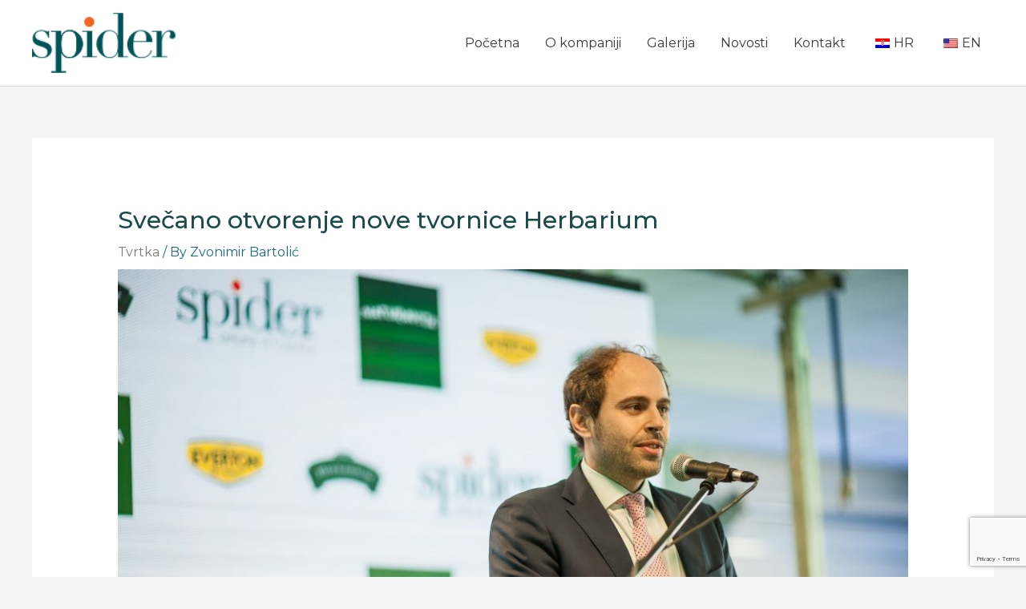

--- FILE ---
content_type: text/html; charset=utf-8
request_url: https://www.google.com/recaptcha/api2/anchor?ar=1&k=6Le_MSIsAAAAAKA_2uJcCuURuGl5FqTack16Ar5T&co=aHR0cHM6Ly9zcGlkZXJncnVwYS5ocjo0NDM.&hl=en&v=PoyoqOPhxBO7pBk68S4YbpHZ&size=invisible&anchor-ms=20000&execute-ms=30000&cb=x2nw4oxwc7qy
body_size: 48464
content:
<!DOCTYPE HTML><html dir="ltr" lang="en"><head><meta http-equiv="Content-Type" content="text/html; charset=UTF-8">
<meta http-equiv="X-UA-Compatible" content="IE=edge">
<title>reCAPTCHA</title>
<style type="text/css">
/* cyrillic-ext */
@font-face {
  font-family: 'Roboto';
  font-style: normal;
  font-weight: 400;
  font-stretch: 100%;
  src: url(//fonts.gstatic.com/s/roboto/v48/KFO7CnqEu92Fr1ME7kSn66aGLdTylUAMa3GUBHMdazTgWw.woff2) format('woff2');
  unicode-range: U+0460-052F, U+1C80-1C8A, U+20B4, U+2DE0-2DFF, U+A640-A69F, U+FE2E-FE2F;
}
/* cyrillic */
@font-face {
  font-family: 'Roboto';
  font-style: normal;
  font-weight: 400;
  font-stretch: 100%;
  src: url(//fonts.gstatic.com/s/roboto/v48/KFO7CnqEu92Fr1ME7kSn66aGLdTylUAMa3iUBHMdazTgWw.woff2) format('woff2');
  unicode-range: U+0301, U+0400-045F, U+0490-0491, U+04B0-04B1, U+2116;
}
/* greek-ext */
@font-face {
  font-family: 'Roboto';
  font-style: normal;
  font-weight: 400;
  font-stretch: 100%;
  src: url(//fonts.gstatic.com/s/roboto/v48/KFO7CnqEu92Fr1ME7kSn66aGLdTylUAMa3CUBHMdazTgWw.woff2) format('woff2');
  unicode-range: U+1F00-1FFF;
}
/* greek */
@font-face {
  font-family: 'Roboto';
  font-style: normal;
  font-weight: 400;
  font-stretch: 100%;
  src: url(//fonts.gstatic.com/s/roboto/v48/KFO7CnqEu92Fr1ME7kSn66aGLdTylUAMa3-UBHMdazTgWw.woff2) format('woff2');
  unicode-range: U+0370-0377, U+037A-037F, U+0384-038A, U+038C, U+038E-03A1, U+03A3-03FF;
}
/* math */
@font-face {
  font-family: 'Roboto';
  font-style: normal;
  font-weight: 400;
  font-stretch: 100%;
  src: url(//fonts.gstatic.com/s/roboto/v48/KFO7CnqEu92Fr1ME7kSn66aGLdTylUAMawCUBHMdazTgWw.woff2) format('woff2');
  unicode-range: U+0302-0303, U+0305, U+0307-0308, U+0310, U+0312, U+0315, U+031A, U+0326-0327, U+032C, U+032F-0330, U+0332-0333, U+0338, U+033A, U+0346, U+034D, U+0391-03A1, U+03A3-03A9, U+03B1-03C9, U+03D1, U+03D5-03D6, U+03F0-03F1, U+03F4-03F5, U+2016-2017, U+2034-2038, U+203C, U+2040, U+2043, U+2047, U+2050, U+2057, U+205F, U+2070-2071, U+2074-208E, U+2090-209C, U+20D0-20DC, U+20E1, U+20E5-20EF, U+2100-2112, U+2114-2115, U+2117-2121, U+2123-214F, U+2190, U+2192, U+2194-21AE, U+21B0-21E5, U+21F1-21F2, U+21F4-2211, U+2213-2214, U+2216-22FF, U+2308-230B, U+2310, U+2319, U+231C-2321, U+2336-237A, U+237C, U+2395, U+239B-23B7, U+23D0, U+23DC-23E1, U+2474-2475, U+25AF, U+25B3, U+25B7, U+25BD, U+25C1, U+25CA, U+25CC, U+25FB, U+266D-266F, U+27C0-27FF, U+2900-2AFF, U+2B0E-2B11, U+2B30-2B4C, U+2BFE, U+3030, U+FF5B, U+FF5D, U+1D400-1D7FF, U+1EE00-1EEFF;
}
/* symbols */
@font-face {
  font-family: 'Roboto';
  font-style: normal;
  font-weight: 400;
  font-stretch: 100%;
  src: url(//fonts.gstatic.com/s/roboto/v48/KFO7CnqEu92Fr1ME7kSn66aGLdTylUAMaxKUBHMdazTgWw.woff2) format('woff2');
  unicode-range: U+0001-000C, U+000E-001F, U+007F-009F, U+20DD-20E0, U+20E2-20E4, U+2150-218F, U+2190, U+2192, U+2194-2199, U+21AF, U+21E6-21F0, U+21F3, U+2218-2219, U+2299, U+22C4-22C6, U+2300-243F, U+2440-244A, U+2460-24FF, U+25A0-27BF, U+2800-28FF, U+2921-2922, U+2981, U+29BF, U+29EB, U+2B00-2BFF, U+4DC0-4DFF, U+FFF9-FFFB, U+10140-1018E, U+10190-1019C, U+101A0, U+101D0-101FD, U+102E0-102FB, U+10E60-10E7E, U+1D2C0-1D2D3, U+1D2E0-1D37F, U+1F000-1F0FF, U+1F100-1F1AD, U+1F1E6-1F1FF, U+1F30D-1F30F, U+1F315, U+1F31C, U+1F31E, U+1F320-1F32C, U+1F336, U+1F378, U+1F37D, U+1F382, U+1F393-1F39F, U+1F3A7-1F3A8, U+1F3AC-1F3AF, U+1F3C2, U+1F3C4-1F3C6, U+1F3CA-1F3CE, U+1F3D4-1F3E0, U+1F3ED, U+1F3F1-1F3F3, U+1F3F5-1F3F7, U+1F408, U+1F415, U+1F41F, U+1F426, U+1F43F, U+1F441-1F442, U+1F444, U+1F446-1F449, U+1F44C-1F44E, U+1F453, U+1F46A, U+1F47D, U+1F4A3, U+1F4B0, U+1F4B3, U+1F4B9, U+1F4BB, U+1F4BF, U+1F4C8-1F4CB, U+1F4D6, U+1F4DA, U+1F4DF, U+1F4E3-1F4E6, U+1F4EA-1F4ED, U+1F4F7, U+1F4F9-1F4FB, U+1F4FD-1F4FE, U+1F503, U+1F507-1F50B, U+1F50D, U+1F512-1F513, U+1F53E-1F54A, U+1F54F-1F5FA, U+1F610, U+1F650-1F67F, U+1F687, U+1F68D, U+1F691, U+1F694, U+1F698, U+1F6AD, U+1F6B2, U+1F6B9-1F6BA, U+1F6BC, U+1F6C6-1F6CF, U+1F6D3-1F6D7, U+1F6E0-1F6EA, U+1F6F0-1F6F3, U+1F6F7-1F6FC, U+1F700-1F7FF, U+1F800-1F80B, U+1F810-1F847, U+1F850-1F859, U+1F860-1F887, U+1F890-1F8AD, U+1F8B0-1F8BB, U+1F8C0-1F8C1, U+1F900-1F90B, U+1F93B, U+1F946, U+1F984, U+1F996, U+1F9E9, U+1FA00-1FA6F, U+1FA70-1FA7C, U+1FA80-1FA89, U+1FA8F-1FAC6, U+1FACE-1FADC, U+1FADF-1FAE9, U+1FAF0-1FAF8, U+1FB00-1FBFF;
}
/* vietnamese */
@font-face {
  font-family: 'Roboto';
  font-style: normal;
  font-weight: 400;
  font-stretch: 100%;
  src: url(//fonts.gstatic.com/s/roboto/v48/KFO7CnqEu92Fr1ME7kSn66aGLdTylUAMa3OUBHMdazTgWw.woff2) format('woff2');
  unicode-range: U+0102-0103, U+0110-0111, U+0128-0129, U+0168-0169, U+01A0-01A1, U+01AF-01B0, U+0300-0301, U+0303-0304, U+0308-0309, U+0323, U+0329, U+1EA0-1EF9, U+20AB;
}
/* latin-ext */
@font-face {
  font-family: 'Roboto';
  font-style: normal;
  font-weight: 400;
  font-stretch: 100%;
  src: url(//fonts.gstatic.com/s/roboto/v48/KFO7CnqEu92Fr1ME7kSn66aGLdTylUAMa3KUBHMdazTgWw.woff2) format('woff2');
  unicode-range: U+0100-02BA, U+02BD-02C5, U+02C7-02CC, U+02CE-02D7, U+02DD-02FF, U+0304, U+0308, U+0329, U+1D00-1DBF, U+1E00-1E9F, U+1EF2-1EFF, U+2020, U+20A0-20AB, U+20AD-20C0, U+2113, U+2C60-2C7F, U+A720-A7FF;
}
/* latin */
@font-face {
  font-family: 'Roboto';
  font-style: normal;
  font-weight: 400;
  font-stretch: 100%;
  src: url(//fonts.gstatic.com/s/roboto/v48/KFO7CnqEu92Fr1ME7kSn66aGLdTylUAMa3yUBHMdazQ.woff2) format('woff2');
  unicode-range: U+0000-00FF, U+0131, U+0152-0153, U+02BB-02BC, U+02C6, U+02DA, U+02DC, U+0304, U+0308, U+0329, U+2000-206F, U+20AC, U+2122, U+2191, U+2193, U+2212, U+2215, U+FEFF, U+FFFD;
}
/* cyrillic-ext */
@font-face {
  font-family: 'Roboto';
  font-style: normal;
  font-weight: 500;
  font-stretch: 100%;
  src: url(//fonts.gstatic.com/s/roboto/v48/KFO7CnqEu92Fr1ME7kSn66aGLdTylUAMa3GUBHMdazTgWw.woff2) format('woff2');
  unicode-range: U+0460-052F, U+1C80-1C8A, U+20B4, U+2DE0-2DFF, U+A640-A69F, U+FE2E-FE2F;
}
/* cyrillic */
@font-face {
  font-family: 'Roboto';
  font-style: normal;
  font-weight: 500;
  font-stretch: 100%;
  src: url(//fonts.gstatic.com/s/roboto/v48/KFO7CnqEu92Fr1ME7kSn66aGLdTylUAMa3iUBHMdazTgWw.woff2) format('woff2');
  unicode-range: U+0301, U+0400-045F, U+0490-0491, U+04B0-04B1, U+2116;
}
/* greek-ext */
@font-face {
  font-family: 'Roboto';
  font-style: normal;
  font-weight: 500;
  font-stretch: 100%;
  src: url(//fonts.gstatic.com/s/roboto/v48/KFO7CnqEu92Fr1ME7kSn66aGLdTylUAMa3CUBHMdazTgWw.woff2) format('woff2');
  unicode-range: U+1F00-1FFF;
}
/* greek */
@font-face {
  font-family: 'Roboto';
  font-style: normal;
  font-weight: 500;
  font-stretch: 100%;
  src: url(//fonts.gstatic.com/s/roboto/v48/KFO7CnqEu92Fr1ME7kSn66aGLdTylUAMa3-UBHMdazTgWw.woff2) format('woff2');
  unicode-range: U+0370-0377, U+037A-037F, U+0384-038A, U+038C, U+038E-03A1, U+03A3-03FF;
}
/* math */
@font-face {
  font-family: 'Roboto';
  font-style: normal;
  font-weight: 500;
  font-stretch: 100%;
  src: url(//fonts.gstatic.com/s/roboto/v48/KFO7CnqEu92Fr1ME7kSn66aGLdTylUAMawCUBHMdazTgWw.woff2) format('woff2');
  unicode-range: U+0302-0303, U+0305, U+0307-0308, U+0310, U+0312, U+0315, U+031A, U+0326-0327, U+032C, U+032F-0330, U+0332-0333, U+0338, U+033A, U+0346, U+034D, U+0391-03A1, U+03A3-03A9, U+03B1-03C9, U+03D1, U+03D5-03D6, U+03F0-03F1, U+03F4-03F5, U+2016-2017, U+2034-2038, U+203C, U+2040, U+2043, U+2047, U+2050, U+2057, U+205F, U+2070-2071, U+2074-208E, U+2090-209C, U+20D0-20DC, U+20E1, U+20E5-20EF, U+2100-2112, U+2114-2115, U+2117-2121, U+2123-214F, U+2190, U+2192, U+2194-21AE, U+21B0-21E5, U+21F1-21F2, U+21F4-2211, U+2213-2214, U+2216-22FF, U+2308-230B, U+2310, U+2319, U+231C-2321, U+2336-237A, U+237C, U+2395, U+239B-23B7, U+23D0, U+23DC-23E1, U+2474-2475, U+25AF, U+25B3, U+25B7, U+25BD, U+25C1, U+25CA, U+25CC, U+25FB, U+266D-266F, U+27C0-27FF, U+2900-2AFF, U+2B0E-2B11, U+2B30-2B4C, U+2BFE, U+3030, U+FF5B, U+FF5D, U+1D400-1D7FF, U+1EE00-1EEFF;
}
/* symbols */
@font-face {
  font-family: 'Roboto';
  font-style: normal;
  font-weight: 500;
  font-stretch: 100%;
  src: url(//fonts.gstatic.com/s/roboto/v48/KFO7CnqEu92Fr1ME7kSn66aGLdTylUAMaxKUBHMdazTgWw.woff2) format('woff2');
  unicode-range: U+0001-000C, U+000E-001F, U+007F-009F, U+20DD-20E0, U+20E2-20E4, U+2150-218F, U+2190, U+2192, U+2194-2199, U+21AF, U+21E6-21F0, U+21F3, U+2218-2219, U+2299, U+22C4-22C6, U+2300-243F, U+2440-244A, U+2460-24FF, U+25A0-27BF, U+2800-28FF, U+2921-2922, U+2981, U+29BF, U+29EB, U+2B00-2BFF, U+4DC0-4DFF, U+FFF9-FFFB, U+10140-1018E, U+10190-1019C, U+101A0, U+101D0-101FD, U+102E0-102FB, U+10E60-10E7E, U+1D2C0-1D2D3, U+1D2E0-1D37F, U+1F000-1F0FF, U+1F100-1F1AD, U+1F1E6-1F1FF, U+1F30D-1F30F, U+1F315, U+1F31C, U+1F31E, U+1F320-1F32C, U+1F336, U+1F378, U+1F37D, U+1F382, U+1F393-1F39F, U+1F3A7-1F3A8, U+1F3AC-1F3AF, U+1F3C2, U+1F3C4-1F3C6, U+1F3CA-1F3CE, U+1F3D4-1F3E0, U+1F3ED, U+1F3F1-1F3F3, U+1F3F5-1F3F7, U+1F408, U+1F415, U+1F41F, U+1F426, U+1F43F, U+1F441-1F442, U+1F444, U+1F446-1F449, U+1F44C-1F44E, U+1F453, U+1F46A, U+1F47D, U+1F4A3, U+1F4B0, U+1F4B3, U+1F4B9, U+1F4BB, U+1F4BF, U+1F4C8-1F4CB, U+1F4D6, U+1F4DA, U+1F4DF, U+1F4E3-1F4E6, U+1F4EA-1F4ED, U+1F4F7, U+1F4F9-1F4FB, U+1F4FD-1F4FE, U+1F503, U+1F507-1F50B, U+1F50D, U+1F512-1F513, U+1F53E-1F54A, U+1F54F-1F5FA, U+1F610, U+1F650-1F67F, U+1F687, U+1F68D, U+1F691, U+1F694, U+1F698, U+1F6AD, U+1F6B2, U+1F6B9-1F6BA, U+1F6BC, U+1F6C6-1F6CF, U+1F6D3-1F6D7, U+1F6E0-1F6EA, U+1F6F0-1F6F3, U+1F6F7-1F6FC, U+1F700-1F7FF, U+1F800-1F80B, U+1F810-1F847, U+1F850-1F859, U+1F860-1F887, U+1F890-1F8AD, U+1F8B0-1F8BB, U+1F8C0-1F8C1, U+1F900-1F90B, U+1F93B, U+1F946, U+1F984, U+1F996, U+1F9E9, U+1FA00-1FA6F, U+1FA70-1FA7C, U+1FA80-1FA89, U+1FA8F-1FAC6, U+1FACE-1FADC, U+1FADF-1FAE9, U+1FAF0-1FAF8, U+1FB00-1FBFF;
}
/* vietnamese */
@font-face {
  font-family: 'Roboto';
  font-style: normal;
  font-weight: 500;
  font-stretch: 100%;
  src: url(//fonts.gstatic.com/s/roboto/v48/KFO7CnqEu92Fr1ME7kSn66aGLdTylUAMa3OUBHMdazTgWw.woff2) format('woff2');
  unicode-range: U+0102-0103, U+0110-0111, U+0128-0129, U+0168-0169, U+01A0-01A1, U+01AF-01B0, U+0300-0301, U+0303-0304, U+0308-0309, U+0323, U+0329, U+1EA0-1EF9, U+20AB;
}
/* latin-ext */
@font-face {
  font-family: 'Roboto';
  font-style: normal;
  font-weight: 500;
  font-stretch: 100%;
  src: url(//fonts.gstatic.com/s/roboto/v48/KFO7CnqEu92Fr1ME7kSn66aGLdTylUAMa3KUBHMdazTgWw.woff2) format('woff2');
  unicode-range: U+0100-02BA, U+02BD-02C5, U+02C7-02CC, U+02CE-02D7, U+02DD-02FF, U+0304, U+0308, U+0329, U+1D00-1DBF, U+1E00-1E9F, U+1EF2-1EFF, U+2020, U+20A0-20AB, U+20AD-20C0, U+2113, U+2C60-2C7F, U+A720-A7FF;
}
/* latin */
@font-face {
  font-family: 'Roboto';
  font-style: normal;
  font-weight: 500;
  font-stretch: 100%;
  src: url(//fonts.gstatic.com/s/roboto/v48/KFO7CnqEu92Fr1ME7kSn66aGLdTylUAMa3yUBHMdazQ.woff2) format('woff2');
  unicode-range: U+0000-00FF, U+0131, U+0152-0153, U+02BB-02BC, U+02C6, U+02DA, U+02DC, U+0304, U+0308, U+0329, U+2000-206F, U+20AC, U+2122, U+2191, U+2193, U+2212, U+2215, U+FEFF, U+FFFD;
}
/* cyrillic-ext */
@font-face {
  font-family: 'Roboto';
  font-style: normal;
  font-weight: 900;
  font-stretch: 100%;
  src: url(//fonts.gstatic.com/s/roboto/v48/KFO7CnqEu92Fr1ME7kSn66aGLdTylUAMa3GUBHMdazTgWw.woff2) format('woff2');
  unicode-range: U+0460-052F, U+1C80-1C8A, U+20B4, U+2DE0-2DFF, U+A640-A69F, U+FE2E-FE2F;
}
/* cyrillic */
@font-face {
  font-family: 'Roboto';
  font-style: normal;
  font-weight: 900;
  font-stretch: 100%;
  src: url(//fonts.gstatic.com/s/roboto/v48/KFO7CnqEu92Fr1ME7kSn66aGLdTylUAMa3iUBHMdazTgWw.woff2) format('woff2');
  unicode-range: U+0301, U+0400-045F, U+0490-0491, U+04B0-04B1, U+2116;
}
/* greek-ext */
@font-face {
  font-family: 'Roboto';
  font-style: normal;
  font-weight: 900;
  font-stretch: 100%;
  src: url(//fonts.gstatic.com/s/roboto/v48/KFO7CnqEu92Fr1ME7kSn66aGLdTylUAMa3CUBHMdazTgWw.woff2) format('woff2');
  unicode-range: U+1F00-1FFF;
}
/* greek */
@font-face {
  font-family: 'Roboto';
  font-style: normal;
  font-weight: 900;
  font-stretch: 100%;
  src: url(//fonts.gstatic.com/s/roboto/v48/KFO7CnqEu92Fr1ME7kSn66aGLdTylUAMa3-UBHMdazTgWw.woff2) format('woff2');
  unicode-range: U+0370-0377, U+037A-037F, U+0384-038A, U+038C, U+038E-03A1, U+03A3-03FF;
}
/* math */
@font-face {
  font-family: 'Roboto';
  font-style: normal;
  font-weight: 900;
  font-stretch: 100%;
  src: url(//fonts.gstatic.com/s/roboto/v48/KFO7CnqEu92Fr1ME7kSn66aGLdTylUAMawCUBHMdazTgWw.woff2) format('woff2');
  unicode-range: U+0302-0303, U+0305, U+0307-0308, U+0310, U+0312, U+0315, U+031A, U+0326-0327, U+032C, U+032F-0330, U+0332-0333, U+0338, U+033A, U+0346, U+034D, U+0391-03A1, U+03A3-03A9, U+03B1-03C9, U+03D1, U+03D5-03D6, U+03F0-03F1, U+03F4-03F5, U+2016-2017, U+2034-2038, U+203C, U+2040, U+2043, U+2047, U+2050, U+2057, U+205F, U+2070-2071, U+2074-208E, U+2090-209C, U+20D0-20DC, U+20E1, U+20E5-20EF, U+2100-2112, U+2114-2115, U+2117-2121, U+2123-214F, U+2190, U+2192, U+2194-21AE, U+21B0-21E5, U+21F1-21F2, U+21F4-2211, U+2213-2214, U+2216-22FF, U+2308-230B, U+2310, U+2319, U+231C-2321, U+2336-237A, U+237C, U+2395, U+239B-23B7, U+23D0, U+23DC-23E1, U+2474-2475, U+25AF, U+25B3, U+25B7, U+25BD, U+25C1, U+25CA, U+25CC, U+25FB, U+266D-266F, U+27C0-27FF, U+2900-2AFF, U+2B0E-2B11, U+2B30-2B4C, U+2BFE, U+3030, U+FF5B, U+FF5D, U+1D400-1D7FF, U+1EE00-1EEFF;
}
/* symbols */
@font-face {
  font-family: 'Roboto';
  font-style: normal;
  font-weight: 900;
  font-stretch: 100%;
  src: url(//fonts.gstatic.com/s/roboto/v48/KFO7CnqEu92Fr1ME7kSn66aGLdTylUAMaxKUBHMdazTgWw.woff2) format('woff2');
  unicode-range: U+0001-000C, U+000E-001F, U+007F-009F, U+20DD-20E0, U+20E2-20E4, U+2150-218F, U+2190, U+2192, U+2194-2199, U+21AF, U+21E6-21F0, U+21F3, U+2218-2219, U+2299, U+22C4-22C6, U+2300-243F, U+2440-244A, U+2460-24FF, U+25A0-27BF, U+2800-28FF, U+2921-2922, U+2981, U+29BF, U+29EB, U+2B00-2BFF, U+4DC0-4DFF, U+FFF9-FFFB, U+10140-1018E, U+10190-1019C, U+101A0, U+101D0-101FD, U+102E0-102FB, U+10E60-10E7E, U+1D2C0-1D2D3, U+1D2E0-1D37F, U+1F000-1F0FF, U+1F100-1F1AD, U+1F1E6-1F1FF, U+1F30D-1F30F, U+1F315, U+1F31C, U+1F31E, U+1F320-1F32C, U+1F336, U+1F378, U+1F37D, U+1F382, U+1F393-1F39F, U+1F3A7-1F3A8, U+1F3AC-1F3AF, U+1F3C2, U+1F3C4-1F3C6, U+1F3CA-1F3CE, U+1F3D4-1F3E0, U+1F3ED, U+1F3F1-1F3F3, U+1F3F5-1F3F7, U+1F408, U+1F415, U+1F41F, U+1F426, U+1F43F, U+1F441-1F442, U+1F444, U+1F446-1F449, U+1F44C-1F44E, U+1F453, U+1F46A, U+1F47D, U+1F4A3, U+1F4B0, U+1F4B3, U+1F4B9, U+1F4BB, U+1F4BF, U+1F4C8-1F4CB, U+1F4D6, U+1F4DA, U+1F4DF, U+1F4E3-1F4E6, U+1F4EA-1F4ED, U+1F4F7, U+1F4F9-1F4FB, U+1F4FD-1F4FE, U+1F503, U+1F507-1F50B, U+1F50D, U+1F512-1F513, U+1F53E-1F54A, U+1F54F-1F5FA, U+1F610, U+1F650-1F67F, U+1F687, U+1F68D, U+1F691, U+1F694, U+1F698, U+1F6AD, U+1F6B2, U+1F6B9-1F6BA, U+1F6BC, U+1F6C6-1F6CF, U+1F6D3-1F6D7, U+1F6E0-1F6EA, U+1F6F0-1F6F3, U+1F6F7-1F6FC, U+1F700-1F7FF, U+1F800-1F80B, U+1F810-1F847, U+1F850-1F859, U+1F860-1F887, U+1F890-1F8AD, U+1F8B0-1F8BB, U+1F8C0-1F8C1, U+1F900-1F90B, U+1F93B, U+1F946, U+1F984, U+1F996, U+1F9E9, U+1FA00-1FA6F, U+1FA70-1FA7C, U+1FA80-1FA89, U+1FA8F-1FAC6, U+1FACE-1FADC, U+1FADF-1FAE9, U+1FAF0-1FAF8, U+1FB00-1FBFF;
}
/* vietnamese */
@font-face {
  font-family: 'Roboto';
  font-style: normal;
  font-weight: 900;
  font-stretch: 100%;
  src: url(//fonts.gstatic.com/s/roboto/v48/KFO7CnqEu92Fr1ME7kSn66aGLdTylUAMa3OUBHMdazTgWw.woff2) format('woff2');
  unicode-range: U+0102-0103, U+0110-0111, U+0128-0129, U+0168-0169, U+01A0-01A1, U+01AF-01B0, U+0300-0301, U+0303-0304, U+0308-0309, U+0323, U+0329, U+1EA0-1EF9, U+20AB;
}
/* latin-ext */
@font-face {
  font-family: 'Roboto';
  font-style: normal;
  font-weight: 900;
  font-stretch: 100%;
  src: url(//fonts.gstatic.com/s/roboto/v48/KFO7CnqEu92Fr1ME7kSn66aGLdTylUAMa3KUBHMdazTgWw.woff2) format('woff2');
  unicode-range: U+0100-02BA, U+02BD-02C5, U+02C7-02CC, U+02CE-02D7, U+02DD-02FF, U+0304, U+0308, U+0329, U+1D00-1DBF, U+1E00-1E9F, U+1EF2-1EFF, U+2020, U+20A0-20AB, U+20AD-20C0, U+2113, U+2C60-2C7F, U+A720-A7FF;
}
/* latin */
@font-face {
  font-family: 'Roboto';
  font-style: normal;
  font-weight: 900;
  font-stretch: 100%;
  src: url(//fonts.gstatic.com/s/roboto/v48/KFO7CnqEu92Fr1ME7kSn66aGLdTylUAMa3yUBHMdazQ.woff2) format('woff2');
  unicode-range: U+0000-00FF, U+0131, U+0152-0153, U+02BB-02BC, U+02C6, U+02DA, U+02DC, U+0304, U+0308, U+0329, U+2000-206F, U+20AC, U+2122, U+2191, U+2193, U+2212, U+2215, U+FEFF, U+FFFD;
}

</style>
<link rel="stylesheet" type="text/css" href="https://www.gstatic.com/recaptcha/releases/PoyoqOPhxBO7pBk68S4YbpHZ/styles__ltr.css">
<script nonce="cC5iQygvVtx8AM3sS2IHow" type="text/javascript">window['__recaptcha_api'] = 'https://www.google.com/recaptcha/api2/';</script>
<script type="text/javascript" src="https://www.gstatic.com/recaptcha/releases/PoyoqOPhxBO7pBk68S4YbpHZ/recaptcha__en.js" nonce="cC5iQygvVtx8AM3sS2IHow">
      
    </script></head>
<body><div id="rc-anchor-alert" class="rc-anchor-alert"></div>
<input type="hidden" id="recaptcha-token" value="[base64]">
<script type="text/javascript" nonce="cC5iQygvVtx8AM3sS2IHow">
      recaptcha.anchor.Main.init("[\x22ainput\x22,[\x22bgdata\x22,\x22\x22,\[base64]/[base64]/[base64]/[base64]/[base64]/[base64]/[base64]/[base64]/[base64]/[base64]\\u003d\x22,\[base64]\\u003d\\u003d\x22,\x22w5ZuMhVYLMKpDgzClsObwqDDqHzCvxQwcH8IB8KYUMO2woTDjzhWVWfCqMOrHMOFQE5PIRt9w4jCqVQDGnQYw47DmMOow4dbwprDr2QQfAcRw73DmxEGwrHDlMOkw4wIw5QuMHDCisOya8OGw5wiOMKiw6NGcSHDlMOtYcOtf8OHYxnCp1fCngrDo0/CpMKqJsKGM8OBBk/DpTDDrSDDkcOOwpjChMKDw7AvV8O9w75+Jh/DoF/[base64]/DglXCqjJHOMOkecKFQcOOP8K6LsK+wrsQw4bDiybCocOQXsOFwobCiW3CgcObw7gQckQew5k/[base64]/w6rCoXnDmHnCgMOhBMOTb0Q5A37Dn8KDw78/CwPCrsOlwqPDvMKfw5ovFMKPwoNGdcKKKsOSa8OOw77Du8KQF2rCvjFCDVgjwpk/ZcOrSjhRScOSwozCg8OdwqxjNsOvw7PDlCUXwqHDpsO1w6/[base64]/DksKFwpJQUwPCosKyCMKpAT18wq9tH0teEDYOwoBHZF84w7QAw7hnSsOHw684VMO+worCvk1QWsK7wofCmMO7R8OKYsO1Rw/Dj8KUwpwaw7JHwo5Ua8ORw7xjw6TCiMKaMcKJEkDCusOtwrfDlsOFW8OxMcOuw6gLwrAwZH0awoLDoMOOwpjCvhnDosOLw70owpjCqjHCtC5HF8O9wrXDuhR5FkfDg3E2HsKQDsKEHMKqBE/DhyVmwpnClcOKIlbCjUEfRcOEOcK3wq8tf2XCog1mwqzCnQRxwrfDtT80ecKETMOMMETCncOMwpDDizjDtFsRKcOKw4XDkcOfBR3Ci8KQccOHw6MeXXfDtVkHw6LDiHEqw6Jnwptowr/[base64]/[base64]/DmsO7wrZfwoslAEwhRRjChj/DvxfDgXTCmsKKP8KJwrXDiwDCk1Yhw78ZLcK+E1LCnMK/w5DCuMKnFcK3WjRxwrFTwqIqw494wrc5Y8K4GCs3PRhrRsO7MWDCoMK7w4ZhwoXDmCBqw6Iowo8wwrF7fldsPmocKcODXAPCkmbDjcO4d0wuwoXDt8Ozw6cLwpbDuWs9YyIbw4vCk8KSPMOqEMKhw4xfYWTCiDfCnlBZwrxQMMKgw63DnMK0A8KCbl/DosORQcOmBMKRN17CmcOJw4rCnyTDpg1Kwqg4SMKkwqgmw4PCq8K4L0/CicOIwo8vHDhiw4MRSjBqw6xLZcO9wpPDs8OPSWUdLy3DtcKrw7zDjEPCk8OOeMK+AFnDnsKYTVDCvABkKwtFYcK1wp3DusKDwpPCoRMyIcKNJXjCqkMlwqNWwpHCpMK7Gw1fGsKbTMOlXy/DiwvDlcOoFXBadX8ewq7DrG7DpVTCjDrDlsOTP8K5C8KowpjCi8OqEWVKw4zClsO3MQRww7nDqsKxwpLCscOOf8K6QXhgw7oXwosEwpHDhMKKwoFUWCvCkcKkw5pSSQYcwpklC8KjRwjCh2xpUW1uw55pXMKTUMKow7USw5tzVcKSTHB6wpImwo/DicKAV2piw6nCqsKlwr/[base64]/CvTtywpFEw6LDisOGCsKAYVdQQsOoJcOpwqMCwqlqIR3DkgRJPsKbbGfChyrDvMOFwp0dd8KZc8Oqwq5Ow4hMw6vDkzZEw7MKwq9sVcOSKVsMw6nCoMKRCjzDisO9w4hUwrlKwo49WVzCk1jDunPCmQl6cFh/dMOgIcKww4FRcB/Do8Osw6bCgMKBTV/DpC7DlMOMVsO6YQjDnMKlwp4Tw6sjworCnkAIwrLCjT/ClsKAwoNcEjhBw5Qlw6HDr8OXZinDjjzCt8KxZMKYUHNxwpjDvybCpCcAXsOjw6tRQ8OiR1J9wqYNccO/ccOuccOxM2ACwqMDwq3DjMOYwrTCmcOKwq8WwpnDr8OPZsOrT8KUI2vCkjrDvX/DjF4bwqbDt8OXw7c5wr7CgsKUDsKWw7Ivw5rCnMK5w5XDtMKGwpvDuHbCmzHDuVNeMsOYIsOcdU9/wrpLwqBDwprDpsKeKlnDt0tKFcKBXiPDjQYCJsO5woDDkMOJwp3Dj8OEAXjCusOiw6kuwpPDoV7DpWwxwq3CjmI8wozCjMO4QcOCwr/[base64]/CkMK3w4XCscOZwoN4JsOGwrzDsCo4wrHCp8OCw7HDnHhJVsKKwpQVUzdHIMKBw5rDgMKkw6lLZSJsw5A2w4rCn1zCnB59Z8OAw6zCoCjCk8KUZ8O8QsOzwpVVwo1vBxoPw5/Chl7Cj8OfMsKIwrF/w5NfTcONwqFNwoPDujsNLABRX05ew6VHUMKIw49lw4/DqMOVw4A3w5LCpXzCosKvwpfClCHDli1hw6oqNnPDqExYwrXDlUzCmDHCpcOAwp7CkcKVAMKAwodMwpkrVVteakhuw41sw4jDklfDrsOgw5bCvsK6wrnCjMKVbAtbFToDGkh/X1rDu8KXw5YPw6BFYcKIZMOSw7nCosO+FsKhwofCj3MVOsOIFDLCo3UKw4PDjQPCm2QbTMOTw4ciw47Cuh08L0LDgMO3w6NGU8K2w4fDrsOaTcOmwqEdQhnCqhbDjB1uwpfCs1pIbMOdGHzDhyRFw7heScK8IsKiGsKBQmczwr4swq0rw6o5w5Jkw5/DgxQfXl4AFMKjw55nHMO+wrPDhMK6NcOew7zCunAZGMOCQcOmcyHCrXl8wrBLw5zCh0hpVBFSw4TClVQCwpYoP8ONecK5PiYOITY6wrTCuiNEwrPCpBXCs0DDk8KTeWzCq3pBBMOvw6t/w5EZIsOsEVEdacOOccKKw4x2w4sWOCEWRcO/wr3DkMOnesK4ZTnCvMKZfMKiwrnDmcKow54Ow6TCm8ObwqhwUWk3wqPCgcOiRy7CqMO5bcO0w6cJXcOlShNcYTDDnMKmVcKJwqLCs8OVfVTCuSbDl1TCtjJpZMO/CMOBworCm8O4wqxMwo5BfUBKNcOHwp81FsOlWSvCocK0bWLDmWopZHoDMnDCusO5woIbVXvCkcK2dRnDiS/CpcOTw5sgDsKMwqnCv8KJM8OxRGjDocKqwrEywpjCr8Krw5zDvWbCvHV0w54pw5hgw5DCgcOGw7bDncO+ScKnb8O0w55mwoHDmsK5wqh7w6TChQVOI8KZF8KaaHHCqMO8O0rCk8O2w6Mvw4pnw6EdC8OgTsKYw4Auw7XCjCzDjMKlwp/DlcOtFRRHw64oAMOcf8K/ecKUNcO/cSLCsTAVwqjDicOYwrPCoFM4R8KjS1k0XsKWw418wp0nDEDDkRFxw49dw7bCvMOKw5kJF8OOwo/ChMOPCHLCt8Kqw4EQw5sOw4MfOMKxw7J2w79iCgDDvR/CtcKIwqQsw4A2w7DCjsKhPsKgSy/DkMOnMsKvCE/CksKYLg/DhVReUA7DuwHCuW4OR8ODScKUwqXDsMKQYcKuwoIXw6ccUE0owpIxw7LCk8OHUcKHw5oXwrgTA8OAwqPCk8Kww6oVA8KxwrlIwp/Cvh/CrsOdw6LDhsKqw4JKacOfZ8Krw7XDlwPCrsKYwpcSCjIfdUjCl8KjYUEyDsK2HzTCsMOvwp3CqAETw5fCnF7CmA3CiwBmL8KWwrLCu3Vow5TChiJdw4HCkWHCjMKpOV8iw4DChcOQw4/DkHTCmsONPMOwVS4HTTlzbcOIwrvDk192XQTCsMO+wqXDr8KsS8Kgw6BmQRTCmsO4awM0wrzCtcO7w69Tw5Ylw4TCisObVVgAa8KQMMOVw7/CgMOtYMKUw40AO8K3wo3DlSh3VcKRZcOHIsOlNMKDByjDo8OxIEByFy1Qw7VuOwB/[base64]/w6fDhnYNWMKfwqB8PknDkwUQWsOjUcKowotMwpV4w7dOwpLCs8KOBsOZdsK+wpLDg2bDk2YYw6HCp8K0L8OYSsK9f8OnSsOGBMKiQcOWAX5BRcOFdwZ3OlIsw6tGP8ODw43CocOzw4HCrWTDvm/[base64]/CrHtsES7ColrDvcKpw73DncOMcsOjwrrDtHRew51IZ8OYw4doSlLCu8KeesKJwpQ9w4d0f3Y1F8O4w5zDuMO1Q8KVC8O/w4rClQoIw6nDp8OnIMKTLw/DjG0Cwr3DusK5wqzDncKZw6F4U8OKw7MZGMKQSF4Qwo/DmTRqbAA/NBXDqErDphZlX33CnsKjw79kUsK7JyZlw6RGe8OQwo9Ww5XCnC0yd8OVwrx4dMKRwqYdWUVAw4Qawq4xwprDssKsw6/Du3B0w4ouw4bDrDUtQcO7wrRuesKTG1TCpBLDkEIwWMKsW2DCvS9wEcKdPcKZw43ChzHDilIBwrdbwpl9w600w4HDrcOrw77Dg8KaRh3DhQ4xWnpzLBhXwoAfw50PwqFZw5YgMgDCvy3DhcKkwp0+w559w4/Crkcew5HDtBLDhcKJwpjCsVXDvjDCjcONHTREIcOPwpBXwpPCp8OYwr83wqU8w60BRcOjwp/DtcKOC1zCr8Oywr8fwprDjSwowq7DkcKRFFslVzbCrzhGVsOVTEHDp8KOwqzCmBnChsOYw73DjcK3woQhMsOSNMKDWsOew7nDiWBvw4dewrXCtzofCsK7ecKQWTjCp3kCOcKcwr/Dp8O7Ch4NIELCrB/CoGDCjH86LMOPQ8KjBEzCoCbCuirCiUTCi8OyW8Okw7HCpcOfwpRlDT/DkMOfU8Krwo7Cu8KpGcKhTHQJZU3DqcO4EcOyIXstw6pfw67DqzMXw5DDicKtwoMIw4ooUmU3HCAUwoVywrLCmXUtYcKWw7rCuXMGIQXDixFSD8KVasOXambDtsOYwoQiGsKFPDYDw64/wozDgsOaDSLDoEjDhMKVJmcVw7XCnMKBw5vDjsOzwrXCrSFiwpLCiz3ChcOkAXRzHz4swqbCmcOqw4TCr8OMw5VxUwdkW2sywoHDkW3DgFLDosOYw77DgsKNbSnDkmfCtsOyw4PDh8KgwrIjHxHCrAwtNhXCncOSHkHCs1fCpcOfwp/[base64]/ZF3DjMOhQcKQL8OHw5F+wqfClsO6fzIgK8OmTR4Qw4pjw4pmfCgaO8OvQwZLXsKmERvDl3LCoMKCw7Jiw5PCn8KCw5zClsKMQX81w6xkccKwHBPDicKGwrV0S1h/wpvCsmDDtiAGcsOlwrNCw75QasKBasOGwrfDoRUPTy98aUzDoAPCv2rCv8KewrbDi8K4RsK5L0gXwrPCmSh1EMKGw6jCoHQGE3bCrwhewoN+LcKSHizDs8OdIcKZYx9UYVwYEcOgKxPDjsOGwrYvSk0zwp/CvBNPwrvDqsKLahA8VDdJw6NiwqrCl8Oowo3CpCvDs8OlDMO7w4/Cpj3DuFjDly5aRcOeVjLDp8KwMcOFwolewqnChT7CjsKTwp1lwqdDwq7CmGlhSsK/QkUkwq9Yw68UwrrCqix0cMKRw4xNwqjDlcObw4jCjid+OSjDnsOQwo1/w6fCiw46BcOyI8OewoZjw4hbagrCvsOPwpDDjQYaw4HCkkoaw5HDrWh7wr7CmBsKw4JpZW/CuxvDvsOFwr/CnMKxwpxsw7LCmcKtUFnDu8KmJMKHwrAmwrd0w6HDjDkIwqJZwqjDtwsWwrHDocOUwrlZZnDDt3ItwpPClhfDj2bCmsOpMsKnfcKmwpfDoMKkworCl8KEPcK0w4nDt8KswrRfw7RfYwElSEs2V8KXaj/DnsO5esK9w4p7UxJKwpUUKMOQBcKxScOIw5k6wqlaHsOKwpNGO8Kmw7sCw4lNacKYWcOoKMOzEmpcwojCq2bDjMKEwrfDmcKgasKuQEIJA3saRXZwwq8XOm/Dr8Onw45SfxsBw64BIV3CrcOJw7LCtWfDqMKkecKyAMOFwowATcOCVTs0UUoBeBPDhyzDsMKofsKBw4HCtsKjdyHCgMKlTSfDisKUNwt4GsKQQsO5wrrDij/DjcKpw6vDk8K/wonDhVVqBi4iwqMVeTDDk8K7w5Zvw4c/w5QBwrTDtMK+JSEnwr9Fw7bCtkXDqcOTK8K2H8O5wqDDp8KlbEQZwoofWGksA8KPw6jDowbDjcKnwqYhVMKyOBM/[base64]/Cri1Jw7LDjHR/LCBQf8K1w74jA8KLPcOKTcOYAMKhZ28sw5VvBBXDi8OgwpfDlk/CtFwJwqFyFMOmcMK6wrXDpV5kU8OOw5nCjz5qw5TCocODwpBVw6HCoMK3MzHCssOrSW4sw6vCjMKKw5U7w4sdw5PDkSB0woLDnwNAw4nClcOwEcK1wqgQXsK5wpdew48xw4TDtcKiw4hwJMOiw6XCmcKMw6F8wrrCrcO4w4LDjX/[base64]/GmbCscKswqPDrnnDuMOawp4Pw7JEZMK6Y8KSw5TDpsK1QR3Cg8KKw77CicOPaQ7CgHzDggFjwpUEwqjCvcOeZ33DlSrDqcOSBi/CmsO9wqxAIsOPwosvw4sJAwcBDMK7A1/ClsOAw4pvw47DucKow5ULAgTDrkjCvA9Vw7A3wrE9GQU5w4ZxeDXDlDsNw6TCnsKueBISwqhIw5EkwrTDoQHCoBrChsOFw6/DtsKcN19IbsOswpXDnSLCpiY+D8KPFsOFw61XHsKhwrXDicO/wonDvsO1MzRecEPDjFnCqsOdwrjCiwUew73CjcOOCWrCjsKKeMOPOsOLwofDlC/[base64]/DgsOrSggnw7fDvS/CssOpw5ZRGVQIwpU/DcKCSsOhw6wOwqI1GsKpw6HCscOJBsK4wqRpBizDq15rIsKxcjfCg3gWwr7CiW0Iw79/[base64]/[base64]/TcO4wqMqfEnCiTXDgMKERsKiw73DmyrCvGc5w4fCucOVwofCpcKPAivCocOUw4RPGUDCjsOtPl5uF2jDtsK7ESY2cMOKFcKia8KQw6TCjMOLcMOpRMO3woM4eWPCoMKqwq/Cm8OPw7M7wp7CshJzAMOAIxrCisO2FQxfwpBRwpV8DcK3w5EFw6cWwqPCjkfDisKRecKpwoF5wrhnw4PCjD4tw6rDhFzCnMONw6ZidSpfwoDDlW9wwol1aMK4w5fDq0p7w7TCmsKnDsKQWmHCq3PDtGBpwqZhw5QwCsOVRk95wr7Di8OOwp/Dt8KgwoPDmcOEGMKVZcKBwrPCkMKewoXDk8KYK8Obw4UGwo90YsOyw7jCtsOUw6nDjsKZw77CkQhpwrTCmUdXTAbClCvChCkRwqbCh8OVSsOUwrfDosKQw4gxcWbCjQHClcOtwrDChRFPwr4RcMOqw6TCmsKIwp/CkcKFDcO1BcKcw7DDscOww6nCp1vCrGYQwo/[base64]/DsBc+GXfDqz4Lw45ewpMqICk7F8OaU8KHwocKw4w/[base64]/U8OtODPCnWLChcKOw6jCj2hjQsOlw7sSCi0eWj/[base64]/CoHpRwoN6wr3CpcOpP8OJWsOrWSN2LRJEasK8wplDw7InWGYMYsOyM2EiKzPDoxlFCsOKEB4zJcKeL2zChy7Cqnwdw65Kw5XCq8OBw5pHwpfDgRY4DB9Mwr/Ct8Ktw6zCi2XDpwDDlMKqwotKw6HDnigWwqDCriPCqcK8w6TDv2kuwr4xw5ZXw6TDvF/DjE7Ds1zDt8KvBQ3DrMKHwqHDvFwlwrAEJMKPwrBVL8OIdMOsw7zCv8OBKCzDsMKUw5hPwqxAw5/DkSdVUGjDrMOTw7XCgw5wRMOLw5zCrcKBOyjDhMONwqBdQsOQwoQ6a8K1wooHFsK/[base64]/w6TCmsKHw5xRERPDkjJ2TsKtwobDosO6wrfDkMKXw7jCk8OHIsOERWjCrcO0wro/[base64]/CqiHDkCTDkzQoNW1uYgxLwqR5w4zDsMOwwpnCk8KpR8OGw4A/wr87w6Isw7LDjsKdworDjcK/PsKcIys9WmB/ecOhw6pOw5UXwosdwp7Cg2YObFFYQsOYCsOvXw/CscOcQz1Jw5TCncOhwpTCsFfChmfCuMOnwrrCqsK7w7Jsw47DgcOewonClVpea8KLwrDDucO8w5puWcKqw4XCi8Oxw5M4SsOeQSTCuVcUwprClcOnfm3DiSt8w6JRZHlnZ3zDl8OpZDVQw5FCwrl/Zi12fUcWw43DrsKkwp1Mwo47BnADc8KILBVuHcOpwprCnsK8YsO1csOkworDp8KjGMKcQcKCw6tJw6klwpzCmMO0w6wvwrs5w4bCn8K+BcK5a8KnByjDpsKbw4M/KnzDscOsFnXCvDPDlVbDulcpQBDDrSjDonJdCGNbcMOqQcOrw41wOUXCgytxDcKgXgVAwrkzw7PDtcKAAsKIwq3CisKjw7l6w7piFMKZJUvDr8ObacOTw4HDgS/Cp8OQwpEFNMOaOjTCjsOvAyJYMMOiwqDCqRzDgcOGOFwiwr/DjmnCqcOwwoDDocO7OyrDjcK1wrLCiHHCpRggw6DDscK1woIfw5MIwpTCmcKhwqTDnVvDnMKPwqXDmWh3wpR/[base64]/OEo/[base64]/[base64]/DlsOmwp/CmMK9woDDu8OEw7bDtEDCh8O2w6l0wrBpw7jDsGTDsATClgNTScOCw4Q0wrPCixDCuUzCqT4od2fDnkLCsSsiw7s/cWzCnMO0w7fDlMOfwrV+A8OhG8ObIcOaeMOjwos5w70oD8OKw50PwqrDmEc4DsOoXcOgKMKLDSzCrsK1LDLCtcKow5/CqFvCoUAtXcOgwp/CuiMaLy9xwqjCvsOzwoE9w6kCwpjCtgUcw7/Dp8O3wq4COnbClsKtIn5CEH3DrsKEw4oRw7RGFsKVC1DCg0pkaMKlw7vDiGh4Px9Qw6nCkRhBwosxwp/CnGvDmgdBEsKob3LCosKDwrY3bQHDuSbCoSpTw6XDs8KOUsKXw4Fgw4HCm8KpAUQXF8OSw4vCp8KnbsOmMznDmVMWbMKAw7LCnzJHw7siwpIoYmfDrsOwWxXDkX59eMOdw55dSWjCtUvDqMKxw5nCjDHCjsK1w4hqwoHDhkxBHnExGQtow7sTw4vCnybCuS/Dm25kw59MKFAKG0jDh8ONa8O0w7wDUiREfEjDm8KOHRxvehFxP8OpbsOVJgZVBAfCisKBDsK7EGYmR057AxxFwozCiDpdMsKZwpbCgxHCgyB6w4kmwr00ERRfw67DhgHCm3LDn8O+w5huwpMGWcO0w7QqwprDpcKsNF/DqcOxSMO6NMK+w7TDh8Ouw43CmjHDgj0TLTnCpAlBL17CkcO/w5IOwrXDlMKawpjDmy4Uw6gPOnjDjChzwrPDjWbClmF8wqHDiFDDlgHDmsK/w4ktOMO2BMK2w5XDoMKXW3Ymw5zDmcK2BhcPUMO3YBTDohIyw7bDq2YDZ8OfwoZxECjDqSNww7XDtMOBwogdwpJ3wqDDm8OUwqNVFWHDqQFGwrI2w4bCtsO3VsKzw6rDtsOpDVZTwpo6AMKGW0nCoFRtLGDDqsKiDxzCr8K/w6bDlTJQwqbChMKfwrsYwpXClcOWw4LClMKQEcKtcGhYSsOgwo4VWDbCkMOQwpfDtWXDg8OJw4TCjMKkFVdSNE3CvBDCuMOeLQDCkC3DkjnDuMOXwqlhwoVzw7/Cr8K0wp7CmcKafGPDvcKdw6tXRiABwpkqGMObM8KHCMKEwpAUwp/[base64]/DqAN3NBTCu8OjSMO4wq3Ct8OkJ8KTw57CuMO3w6xFY1Y3SlE5FQAyw4LCicOZwrDCrjQtXwYGwo/CmSJxXcO9CnliXcOyEWAucAzCjcOgwoohK3bDjkrDnXnCpMOyUcOrw4U/fMOGw47Dkj3CjTHCiiLDr8OMNGtjw4BrwqzCmlbDvz8fw71pAC8/WcKuM8Omw7zCvcO/W33Du8KsW8O3w4UUD8Knw5Aww6XDuUQDScKFVxAEZ8Oawo5Dw7HCoCPCnXwKM2bDv8KnwpMIwq3DmUfCrcKIwppQw7x0LyvCoABPworDqsKlS8KtwqZBw4NMdsObZXUgw7DChF3DtsOzwp92THgKJWfCtijDqR87wr7CnD/Ck8OSHHzCj8KvDEbCg8ObUkNzw4zCpcOMwoPDh8KnKEMfEMOYw5lQK3dBwrk4AcKKe8Kkw4BFesK2cT8McsOCEMKnw7DCv8Obw7IOacKhJxDChcO4JQfCj8KfwqTCtn7Ck8OwNU10FcOzwqfDunQSwp/CkcOOTsOEw553PsKUYWXCicKtwr3CggfClgUxwoVVZl5Iw4jCix5nw4tgw7nCvMKJw4XDmsOQMlYSwqFuwoZeNcK7RGPDmlTChAhqwrXCksK7BMKkTH5Kw6lpwobCvxkxRx0qCwF/wrnDmMKkCcOWwp7Ck8K5CCsMKmBfByDDoAnDpcKeKl3CssK6HsKwFsO2w7Q9w5sIwpDCghdiLsOpwq0rSsO0woLCmMO0PsOiWArCjMKSKQTCusOCGMOIw6rClUfCjcObwoXDmxnCrD/Cq1nDjxgyw7Akw7A5acOVwqc9VChYwrvCmXfDrMKWfMKwFSvDg8K5w73DpWEDw7wBQ8Ofw4sxw6QGJsKASsOYwrYMAjJaZcOUw4kVEsKvw4LDoMO0NMKRI8OIwoPChmYALywrwphUcADChD3DhkMJw4/DmWp8QMOxw6bDiMOfwppxw7vCrW9ST8KUScKXw78XwrbDhcOOw7/CssK4w6XCrcKcbW7DiRl4fMKSAFN5XMOxNMKow7rCnsOebhXCnHfDmQ/[base64]/CqHLCjFMJS8Kne8KpNsKmKMO0B8KHwoIQwpd/wq7DtsOyTzdKQsKHw5XCm3PDq2tCN8KtBTAACxHDpGEeBmjDlyHDu8Ojw5fCiWx4wqDCjXgnWHt5UsOxwqI2w65Uw7lHHGjCrAcywp1YOn7CphjClUXDlcO7w5bCszBgHcOKwpDDksOdWF9MS0R8w5YZa8OSw5rCinx/wotZZTw8w4B4w57CqT4EWhdYwohAd8OqNcKHwp/DsMK2w7llwr3CvQ7DusKmwo42OMKvwoRfw4t7GHh5w7FVb8KAPjTDscOgCMO2RMKzL8O4K8O2DDbCgMO/GsO4w5IXGDUCwrvCmX3DuA/[base64]/Cn8KmfsOTBxDDgG7CgsKxfsK9wrJIwp/[base64]/[base64]/Dv0N2JMKvwqXCun/DpxB+worDgcK8w4fCkcOKwrg9bcO6UGY4a8OUVVRBHg1dw6jCtj48wpIUwqdnwpPCmAB3wojCiAgawqJhwql5UA3DjcKPwok3wqVhPwZZwrBnw7DCscKMOR9TNWzDl0bCgsKOwqDDgQIMw50BwoDDhx/DpcK9w7LCsX9sw7Few48Sc8KlwonDsRTDryANZn49wp7CoSDDh3bCsiVMwoLCtQPCslwPw5ckw5TDmgPCmMKKaMKPwrPDvcOow69WOgxrw79HbsK0wrjCgn7CocKGw4NPwrnCjMKaw7LCuAFuw5TDkwRtYsOSZwZ/wq3ClsOSw6jDlmh4f8O+eMKJw41ADMKdPm1PwrIhZ8OKwoBQw58EwqvCqVgMwq3DrMK7w5zCvcOmLmcAKMOyIznDnGPDhilgwr3DucKPwofDv2/[base64]/DpC4Xwrh/fMKLNsO1w71zwoAswr/CoMKPCsOuw6N6wrPDjsO9wpgcwpjCjlPDv8KSVltDwoHCt28OLMKZOMOcw5/CssO5w7/[base64]/w5Ubw6swLGHCssKmIcOHAC/CosKWVUDCpMO5w55Vbx0qw4A/FQ1VVsOmwr1dwo7CtMOmw51SSiHCq30Hw4p4w6kQw4Erw4s7w67CmsOQw7ANVcKMOGTDoMOtwqMqwq3CnXLDjsOMw5I8IUIXw4jDl8KXwoRIMhx7w5vCqEnClMOddMK0w6TCjnt/wopkw6Izwp7CtcKgw5ENZ1zDrB/DoEXCtcKhTcOYwqdBw6HDqcO3BAPCs03CvWzCtXLCucOqUMOPVcKgaX/DjcKlw5fCqcOXVcKkw5fDkMOLdsKZMsKTJsKVw4VzDMOiKsOiwqrCv8K4wqB0wolowroow79Hw7LDhsKpw6XCjcKyYjA3NiVpaWpawrgew7/DnsOyw7vCvG3ChsOfSzURwr5LNkkHw4lyGFXDpBHCgD4UwrA+w7IWwrtEw4cUwprCgFRgX8OLwrPCrCVQw7bClTTDtMOOTMKqworCkcKVw6/[base64]/[base64]/DuBhRwq0vbAUzwqxDw6zCgRdRwoN4G8KiwrLCtMOQwrwIw7dKC8O0wqnDu8KDYcO+wpjDjiHDhRfCpMOPwpDDh0kxMApnwo/Duw3DlMKnCwrCryBzw5jDvjvCoylKw69WwobDvMOxwplswoTCiyXDvcOdwok+DxUTw64vNMKzw5XCnV3DrGDCuzjCssOOw5d8wo/[base64]/DuWsgUcKta8O3CsK5w6jDk1EGYcKdG8KCdTTCsHjDqnvDi2lyZ3LDrDdxw7vCk1rCjFw3XMK5w67DmsOpw5vCpDJLAsOgEhYHw4QAw6jCkSvCkMKowp8bw6nDi8OnVsOBE8KEasKgVMKqwq4Me8OlPjA/dsK2w6vCrsObwpXCj8KFw4HCpsKFGUo5OBbCg8ONPEZyWQcRWjEEw7bCr8KyERbCrMO8M27Dh2BKwpdBw6bCicK7w6V6W8OnwpshBhzDk8O9wpJEBTnDoHpvw5LCvMOxwq3CmzjDkHfDo8Knwo4Ww4g5fz8rw5rDo1TCssOtw7tXw6/CksKrdcOSw6wXwqoVwrvDsHfDncOgHkHDocOKw6TDlsOKeMKIw6l3wroadHs8MiZEIWfDrVQ5wo8uw4TDpcKKw6fDs8OLA8OuwpAMSsKGcsKcw57CuEhRIRbCjUbDmRPDtcKQworCncOPwrkgw4MFfAvDqQnCuU/ClU3DsMODw7t0EsKpwq5/WcKXPMO1WcO3w6fCkMKGwpBfw7FBw7zDrxctwpcSwqTDo3B4RsOmOcOHw6XDucKZUz4cw7TCm1xxJCNjM3LDqsKbecO5ajINB8OhYsK+w7PDuMKfwpLCgcKpbjvClsKUVMOuw6DDvMORe0XDrU0tw5LDjsKWbS7CgcOGwq/DtkrCocOKWMOyDsO2ZMK8w6vDn8O8OMOow5V5w7ZkHMOvw7lpwpooR3xzwrxZw6nDvsOXwr1xw5/DsMOJwo9EwoPDryTDqsKKw43Cs20ZRsKsw6nDk1Jkw6NgasOZw5EPIMKEUSlrw5oZY8O7MkkBw5wxw4R0wotxaSEbMEfDp8KXcj3CjB8Gw7/[base64]/CtcKjw7/Clh3CkcKhFAbDgk/[base64]/wpjDgcK+WyB6WsKwEE5UwqY+wpbDjWU6OMKow4ENP0F3BVFsG18Ow4kGe8OCPcOfHjfCusOrXkrDqWTCrcKUQcOYBH0rQsK/wq1CUcKWKgfDucKGJMODwowNwqY/VFHDiMOwdMK9UXrCscKOw4UIw7JXw77ChMOSwq5hR01rcsKxw59EF8OPwodKwp9rwrgQEMKmRybChMOOBsK1YsOQAh/CqcOpwpLCvcOGYHIdw77Doho+MSDChEvDuTQkwrXDpnLCoiAWXUfCk1lAwpbDvMOcw73DtnF1w5DDmsKRw5XCrABMIsOpwqkWwr4zD8KcAx7DtcKoDMK5AAHCmcK1wp9VwoQEOcOawqXCtTdxw5DCtMOkcz/CrRRgw7lqw5vCo8ODw5Avw5nCoEJRwphnw4MCMUHCiMO6I8OUFsOIN8KtWcK+AHNea11ESWjDucOqw7bDrSB2wq5zw5bDoMOXcsOiwo/[base64]/DnkMpT1MYw6YtwrMxSksXBMKDZ8KUKk3Dp8OOwqvChX55OMKBfngcwrjDvsKRD8K/YcKPwoZ2wrTCqx8FwqJnc0/DuT8hw5glP2fCr8OjQAZneHTDmsOMbgjCrxXDojZ6cRByw7/DuH/DrW1UwqDDsjdrwqMOw7lrDMKxw7ZPNWDDn8KFw60vCSMzEsO1wrDDvF8kb2bDujHDtcOiwqF3wqPCuD3Dm8KUQsOBwojDgcO/w68EwppuwqLDvcKZwrpmwro3wrHCrsO4Y8ODZ8KsEWYLDMK6w6/ClcO3HMKIw7vCtFrDtcKdRCvDoMOaJGJ2wplLVMOPaMOpOsOsMsKdwoTDnQBPw7Zvw6YIw7Yfw6fCmcORwozDjmTCjifDrUdIM8O8XMKFwrpnw5PCmjnDqsO8DcKQw6gGMgQyw6ZowrohYMKGw7kZAhg6w5/Clk8cZ8OCS1fCpht7w6wbejXDmsOSUMOLw7PCpGYNworCoMKTcj/[base64]/[base64]/w5sOYzrDkRrChG84OsOfQ1zDhE3Cu8KPwrPCmMKgdmk1wrXDsMKiwokuw6EywqjDkxfCpcK5w4lXw49/[base64]/KAPDi8K/RVABNHHCpHhQbCLCmcKTScOrwqoSw5F1wo9Ow63Cs8OXwoo9w7DCq8KCwoo7wrLDtMKFw5goIsKQcMK+asOIGnNxBQfDlsO+LMK4wpbDu8Kxw6jDsVcawovCk0QfNkPClU/[base64]/Cu8KPw5ELw7LCvsOHI0dUwq5EbUZswql0Y8OlwqdRKcOkwofCsR41w5/Dl8Kmw7EBT1R4JcKfCj46wrozMsKKwofDpMOWw5A/woLDvEdywr5BwoMMRS4kLcOaBG/Dqy3CgMOjwoMJw7lPw61YWl4hAMK3DgvCs8KDbcOfekt9c2jDoFEIw6DDl1EBW8KQwoV8w6NLw6kJw5B3ImQ/[base64]/CqALCmnvDmy7DoFkfwpoWWCLDt8K7w4zClsO/woBsAhHClMKbw5TDs1hROMKEw5jCvzx+wr53HHINwoEjPlXDhXorw5ENLQ5uwoLCnFE4wrZYTcOrdAfDq3LCn8OOw5/DncKPbcKQw4swwqTDoMK0wrliDsKswr/[base64]/Cg8O4wq/DjnJdwrNpwot9wpnCuzrDnyFcXmgGMsKrwo9UcsK7w7LCj3vDjcKYwq9COcK8ClbCm8O3XToyHlwfwptKw4ZFaWfCvsOxemHCqcKwIlJ7wpUpBcKTw6LCtjXDmnDCizPDvMOHwpjCrcO9bcOAQGXCr1NCw5puU8O8w7sSw6cDDsKeHB/DsMOMVMKGw6DDlMKzXV5EC8K/wrPCnXdZwqHCsmvDn8OfLcOaFC3DhDbDuj3CjsO5KWDDmw00wohlW0pJe8O3w6VnCMKFw7/CvjHClHLDt8Kjw5PDuC1qwo/DogElOMOUwrHDjhHCuTp/w6LCunMIwqPCssKsYsOWbMKFw43Cr214TzXDp3ZXwpdpfyDCuhALwqXCm8Ksf3wFwo5dwoRnwqQUw6xqIMOLf8ONwoZSwpgmEEXDj3soA8OiwqnCkStfwpQZwoLDmMOAX8O4IcOWCh8Rw542w5TCsMO/cMKCInB1IsKTHzvDpG/DtUrDgMKVRMKLw6s+OMOKw7HCr1UewrbCsMOHZsK7wqPDpTTDikJ7wpk7w5AVw6Fiwqs4w5ptDMKWbsKZw7bCusOYfcKwPWPDlSlvXcOuw7LDt8OOw6ZwacO7GsOewobDm8ODNUt6wrLCj3nDhsOCLMOEwqDCizHDrBxbacOlEwh2A8OVwqJSw6ohwp/ClsOiNQBBw4TCvjjDjsKZeBdWw5vCjmHDkMOnwrvCqEfCg0FgFEfDqXcpDMKCw7zChRPDt8K5FQzCjg19FGpEfsKMa0/CnsOxwr1GwocKw6Z/QMKKw6HDqMOywoLDnkPDgmtlOcKcEMKUEnPCpcOvYigFQcOfeWF8MzPCmcOTwojDo1nDkMKFw7Aow7gawqQawoRmVQ3CpsKCPcKKAsKnH8KiQMO6wrZ/w6kBLGYlElcqw5fCkBzDokcAwr/[base64]/DpmJGI3nDmyDDp1x1P1cnUMK0wrt6QMOMwqDCiMKyFMKlwrrChcOsNBV+NBLDpsONw4ICYRDDn0QxIiA1OcOTDX/CgsKtw6gWGDdZTy7DoMKnU8KFEsKUwq3DkMO/GkzDkG/DhSgTw4bDosOnUFfClzkeW0zDpwoUw4EoO8OkA33Dm1vDvsKcdmI1NXTChB1Kw7IAZXsIwrRGwq8aaU/Dv8ORwrXCjGoAVMKTJcKRTsOhclBOSsK2NMOXw6Mqw4DCtGBvJizClRoVK8KPElBcIigEH2wjJzTCpkXDpkjDkCIpwpAJw4hfAcK1SnIWLsK9w5jCkMOVw7fCnWBxw5I9ZsK0XcOeVg7CjFJfwq8NA3/[base64]/CgF3CnMKfCMOpw4c6GsKZBC5LJsKLw4hFw6zDoj/DmcORw53DocKFwohDw4TCgnjDgcK+OsKRw7rDkMOdwp7CqjDCuVFbLmrCrwl1wrVJw7nDuCrDlMKXwonDqhk3HcK5w7jDs8OwOMOzwq8ow6/DlsOGw6HClcOZwqjDqMKdPxsmGBEPw6kzcsOqM8KJagpEAB5cw4fDvsOLwrdiwpPDjzERwpAfwqPCoXPCjw9jwqzDtg7CmcK7BC1ZdiPCvsKxQsOAwqo+KMKdwqDCoy/CssKpHsOgPz/DixIXwrXCoAfCvRArScK+wpDDq23CnsOQPMKYWmMbU8OKw54pIg7CoSTCs15rJcKEMcOPwo7DhgjDqcOGBhPDhC7Cn3kjU8OFwq7DgwDCvzrCoXjDthLDv07CtDpsLR3Co8KNA8OrwqHDicOiRQIswrLDssOrwqk/cE0XIcOWwq1PAcOEw5hgw5rCvcKhOVgLwqjCuCAjw5/DmlF/[base64]/DnRTDmTDCh8OoKSIEw5/DqcO9wrLDpMOMw78nw7YXw78awqo0wqoLwqLDrsKLw65vwqlvd07CksKmwqZFwoBGw6F2HsOlDsKxw4rCv8Ojw4sEFXnDrcOIw5/Ci2XDu8Oew6LChsOrwrQsX8OgG8KxS8OXB8KqwrAVQsOKeSN7w53DmjsYw6tiw7fDtDLDl8O7dsO0Ax3DgcOcwofDoRECwr4UNAN5w7EYWcKmDcOAw55bKgFnwphjOB3DvF5RdcO/czQqVsKdw63CsEBpQsKgcMKld8K5GAfDsAjDgcOKw5zDmsKEwrfDjcKiesKjw75efcKrw4p+wrHCjXhIwq9Ow77ClgnDjg9yAcOKNcKXczdmw5AmQMKcT8O/[base64]/DqMOxwpHCoWMJRg3CgMOww61uEVRbP8KUDDdjw51qwp0kXg7CtcOWK8OCwotqw4ZLwqAXw7dIwrcow7bCtW7Ck2YABcOPHTwtaMOOJ8OOLxLCqRICKGF5OgNxK8OvwpFMw7cjwofCmMORPsK4OsOQw6rCgsObUBfDlMKLw5/CkV0BwpBrwrzChcKAGsOzPcKea1Viw7QwCMK6S2oIw6/DkhLDq3pewrp4KRvDlMKBGXhvGD/DucOjwrEeHMKQw7zCl8OTw7nDrRMzWXrClMKhwrLDhQIuwozDoMK3wpEowrzDgcKOwrbCtsK0TRsYwofCtUTDkkE6wpnCp8KYwq0yLMOFw79RLcKwwpAMK8OYwp/Cq8KuVsObFcKyw5LCiEXDvMK4w5ACT8OqGcKrVMOTw67CnMOzEsOVbRPDuzUsw6d/w7/Dp8O9HsOhEMO6ZsKOEHMjQA3CtBDCoMKVGhVfw6gvw7rDmENhah/CsBhtc8OEM8Kkw5DDqsOUw4/CnCDCjG7DqlQtw5/[base64]/DgCLDvhHCvsOvCyTCmMOsw4/CoX7CnMODwrzDqhl0w7jCn8OkERJjw7gcw5YaRz/DmVJzHcOGwr5Ewr/DhBQvwq9jYsKLYMKOwqDCgsKDwpPDpH0mwqAMwqPCqMO7w4HDgF7ChsK7M8Ovwo/[base64]/w4c6AUBdw4cUwoBfVl9vJsOAw7PCh3hQwpkdZxoNMVDCpsK0wrBkOsOXdMOQN8KEeMK0woXDkG4dwo3CnsKTEcKgw69MVcO6UAB3L0VIwrhIwptZa8OpdgXDkAYJd8K4wo/DiMOQw7s5EBTDgMOUTVBFGMKlwrnCuMKIw4XDjsOdwq7DvMOcwqbCrVBtZMKKwpYtWy0Kw6XDhR/DrcOCw6fDkcOlRsOTwpTCscKzwrHDjQBqwog2csOfw7dZwqxBw4DDucO/CRfCslTCnQlRwpsRCsOEwpvDuMOjZsOlw4nDjcK/w75TMgrDj8K/w4vCvcOdeGvCuGVuwpTDimkgw5jDk37DpQRnbgdmUsKAYwQ/WxHDkHzCgcKlwqjCscO4VlfCiRTDoyAgCQDCgMO8w7xcw5tTw68qwrcrWEXCul7DjcKDQcOTKMOubQB/w4TDvVUawp7ComzDu8OSVsOQTwbCgsO1w6rDlMOdw5Agw57ClcO6wrzCtnR6wpduc1bDisKPwo7Ck8K/aU0kZzwQwpUsYMKrwq9lOMKDwrDDssKhwrfDlsKPwoZsw7zDs8Kjw6x3w6sDwpfCr1YnS8KDS04uwoTDoMOPwpZ/w6ZCw5zDjQgWZcKNDcOdd2gzDW1aFG8ZdxfCqxPDhwrDvMKCwpN2w4LDpcOzZDE/YyEAw4ooI8K+wqbDgMOew6VEIsKNwqsMQsOhw5slWsODYXHDgMOxLiXCuMO9aWMCDcOWwqdbeh1yAnzCicOyS08MCQHCnkprw6zCqxN2woDChRzDoiFew5/ClcOGSxjChcOAXsKEw7JYfsOgw71Ww4dbwoDCisOpw5F1SwrDhsOIDXYVwo/[base64]/wpbDjMKnQsKhCMKgwrUpwqvDkSXDhsOzTX1ra8K8MMK+YAxNDm7Dn8OfUMK+wrkfZsKhw7h7w58Dw79NQ8K2w7nCscKzw7lQDMOVaMKvdkvDncO+wpXDnMK/w6LCgFR+LsKFwpDCjiMPw4bDqcOqDcOAw7zDh8OJUGgRw6bCnDwOw7jCs8KweyogUMO6eAjDt8OFwpHDqwBZK8KlD2HDosKcchw/GsO2YVl0w63Cp24+w5h2dGjDlcK0wpjDtsOCw6fCpcO4c8OLw4nCtMK5ZMOqw5LDm8KrwqrDqXo2N8OFwrPDscOXw6kIFxwlZcOUw7vCgE4\\u003d\x22],null,[\x22conf\x22,null,\x226Le_MSIsAAAAAKA_2uJcCuURuGl5FqTack16Ar5T\x22,0,null,null,null,1,[21,125,63,73,95,87,41,43,42,83,102,105,109,121],[1017145,739],0,null,null,null,null,0,null,0,null,700,1,null,0,\[base64]/76lBhnEnQkZnOKMAhk\\u003d\x22,0,0,null,null,1,null,0,0,null,null,null,0],\x22https://spidergrupa.hr:443\x22,null,[3,1,1],null,null,null,1,3600,[\x22https://www.google.com/intl/en/policies/privacy/\x22,\x22https://www.google.com/intl/en/policies/terms/\x22],\x22Y9X4yQNUPi/hWZtxNJ6KZ0pfSWZ9X/4C8xNjZxU44qE\\u003d\x22,1,0,null,1,1768866415115,0,0,[155,89,127,68],null,[18,190,96,22],\x22RC-Eu2mfEhhQpu34g\x22,null,null,null,null,null,\x220dAFcWeA5iqWAyist6aRDQtZ4RuLa6Ch8dgufhcg5kh8BmCCnyDNmUe37LJZoS5cY2ztzags7BBvX9G9TYBXMj93H4n5v8w6-B3w\x22,1768949215170]");
    </script></body></html>